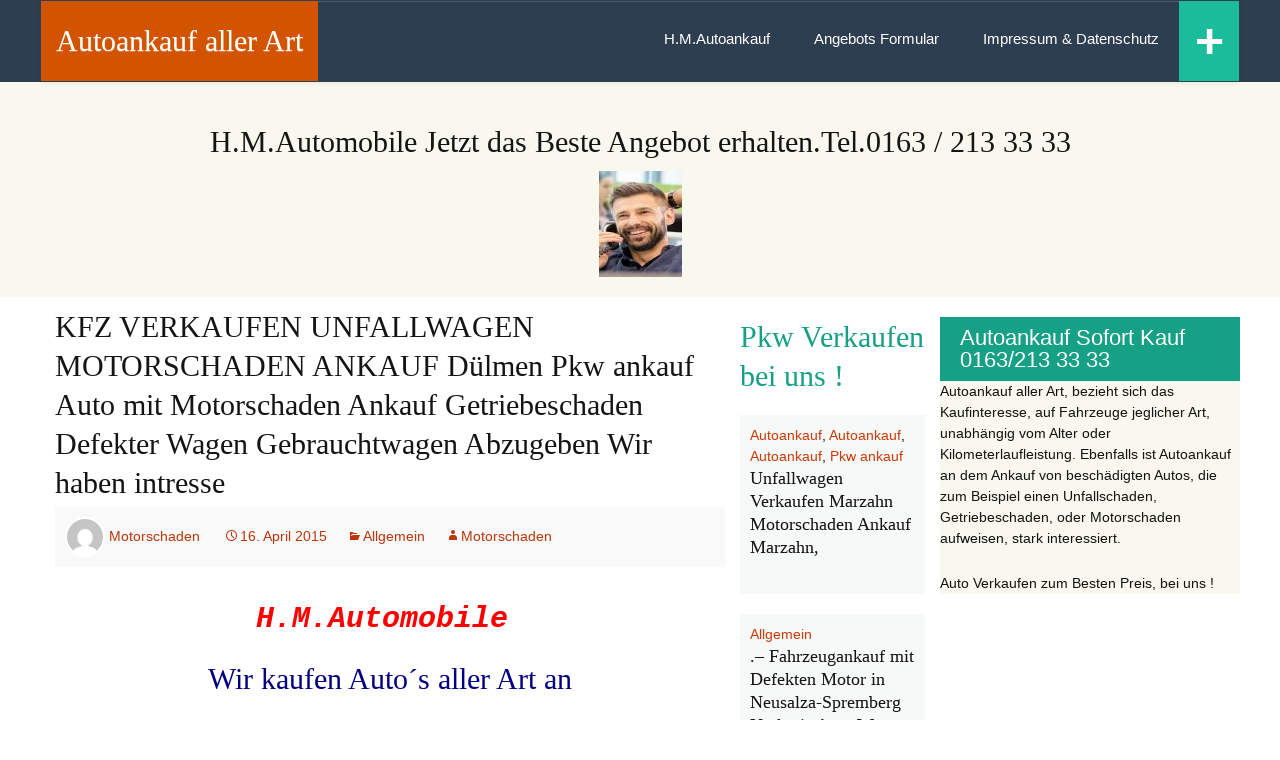

--- FILE ---
content_type: text/html; charset=UTF-8
request_url: https://www.auto-mit-motorschaden-ankauf-verkaufen.de/2015/04/16/tel-0221-500-58-10-auto-mit-motorschaden-ankauf-verkauf-dulmen-pkw-ankauf-motorschaden-unfallwagen/
body_size: 8812
content:
<!DOCTYPE html>
<!--[if IE 7]>
<html class="ie ie7" lang="de">
<![endif]-->
<!--[if IE 8]>
<html class="ie ie8" lang="de">
<![endif]-->
<!--[if !(IE 7) | !(IE 8)  ]><!-->
<html lang="de">
<!--<![endif]-->
<head>
	<meta charset="UTF-8" />
	<meta name="viewport" content="width=device-width" />
	<title>KFZ VERKAUFEN UNFALLWAGEN MOTORSCHADEN ANKAUF
 Dülmen Pkw ankauf Auto mit Motorschaden Ankauf Getriebeschaden Defekter Wagen Gebrauchtwagen  Abzugeben Wir haben intresse | Autoankauf aller Art </title>
	<link rel="profile" href="http://gmpg.org/xfn/11" />
	<link rel="pingback" href="https://www.auto-mit-motorschaden-ankauf-verkaufen.de/xmlrpc.php" />
	<!--[if lt IE 9]>
	<script src="https://www.auto-mit-motorschaden-ankauf-verkaufen.de/wp-content/themes/wp-flatthirteen/js/html5shiv.js" type="text/javascript"></script>
	<script src="https://www.auto-mit-motorschaden-ankauf-verkaufen.de/wp-content/themes/wp-flatthirteen/js/respond.min.js" type="text/javascript"></script>
	<![endif]-->
	<link rel="shortcut icon" href=""/>
	<meta name='robots' content='max-image-preview:large' />
<link rel='dns-prefetch' href='//www.auto-mit-motorschaden-ankauf-verkaufen.de' />
<link rel='dns-prefetch' href='//fonts.googleapis.com' />
<link rel='dns-prefetch' href='//s.w.org' />
<link href='https://fonts.gstatic.com' crossorigin rel='preconnect' />
<link rel="alternate" type="application/rss+xml" title="Autoankauf aller Art  &raquo; Feed" href="https://www.auto-mit-motorschaden-ankauf-verkaufen.de/feed/" />
		<script type="text/javascript">
			window._wpemojiSettings = {"baseUrl":"https:\/\/s.w.org\/images\/core\/emoji\/13.0.1\/72x72\/","ext":".png","svgUrl":"https:\/\/s.w.org\/images\/core\/emoji\/13.0.1\/svg\/","svgExt":".svg","source":{"concatemoji":"https:\/\/www.auto-mit-motorschaden-ankauf-verkaufen.de\/wp-includes\/js\/wp-emoji-release.min.js?ver=5.7.14"}};
			!function(e,a,t){var n,r,o,i=a.createElement("canvas"),p=i.getContext&&i.getContext("2d");function s(e,t){var a=String.fromCharCode;p.clearRect(0,0,i.width,i.height),p.fillText(a.apply(this,e),0,0);e=i.toDataURL();return p.clearRect(0,0,i.width,i.height),p.fillText(a.apply(this,t),0,0),e===i.toDataURL()}function c(e){var t=a.createElement("script");t.src=e,t.defer=t.type="text/javascript",a.getElementsByTagName("head")[0].appendChild(t)}for(o=Array("flag","emoji"),t.supports={everything:!0,everythingExceptFlag:!0},r=0;r<o.length;r++)t.supports[o[r]]=function(e){if(!p||!p.fillText)return!1;switch(p.textBaseline="top",p.font="600 32px Arial",e){case"flag":return s([127987,65039,8205,9895,65039],[127987,65039,8203,9895,65039])?!1:!s([55356,56826,55356,56819],[55356,56826,8203,55356,56819])&&!s([55356,57332,56128,56423,56128,56418,56128,56421,56128,56430,56128,56423,56128,56447],[55356,57332,8203,56128,56423,8203,56128,56418,8203,56128,56421,8203,56128,56430,8203,56128,56423,8203,56128,56447]);case"emoji":return!s([55357,56424,8205,55356,57212],[55357,56424,8203,55356,57212])}return!1}(o[r]),t.supports.everything=t.supports.everything&&t.supports[o[r]],"flag"!==o[r]&&(t.supports.everythingExceptFlag=t.supports.everythingExceptFlag&&t.supports[o[r]]);t.supports.everythingExceptFlag=t.supports.everythingExceptFlag&&!t.supports.flag,t.DOMReady=!1,t.readyCallback=function(){t.DOMReady=!0},t.supports.everything||(n=function(){t.readyCallback()},a.addEventListener?(a.addEventListener("DOMContentLoaded",n,!1),e.addEventListener("load",n,!1)):(e.attachEvent("onload",n),a.attachEvent("onreadystatechange",function(){"complete"===a.readyState&&t.readyCallback()})),(n=t.source||{}).concatemoji?c(n.concatemoji):n.wpemoji&&n.twemoji&&(c(n.twemoji),c(n.wpemoji)))}(window,document,window._wpemojiSettings);
		</script>
		<style type="text/css">
img.wp-smiley,
img.emoji {
	display: inline !important;
	border: none !important;
	box-shadow: none !important;
	height: 1em !important;
	width: 1em !important;
	margin: 0 .07em !important;
	vertical-align: -0.1em !important;
	background: none !important;
	padding: 0 !important;
}
</style>
	<link rel='stylesheet' id='wp-block-library-css'  href='https://www.auto-mit-motorschaden-ankauf-verkaufen.de/wp-includes/css/dist/block-library/style.min.css?ver=5.7.14' type='text/css' media='all' />
<link rel='stylesheet' id='twentythirteen-fonts-css'  href='https://fonts.googleapis.com/css?family=Source+Sans+Pro%3A300%2C400%2C700%2C300italic%2C400italic%2C700italic%7CBitter%3A400%2C700&#038;subset=latin%2Clatin-ext' type='text/css' media='all' />
<link rel='stylesheet' id='genericons-css'  href='https://www.auto-mit-motorschaden-ankauf-verkaufen.de/wp-content/themes/twentythirteen/genericons/genericons.css?ver=3.03' type='text/css' media='all' />
<link rel='stylesheet' id='twentythirteen-style-css'  href='https://www.auto-mit-motorschaden-ankauf-verkaufen.de/wp-content/themes/wp-flatthirteen/style.css?ver=2013-07-18' type='text/css' media='all' />
<!--[if lt IE 9]>
<link rel='stylesheet' id='twentythirteen-ie-css'  href='https://www.auto-mit-motorschaden-ankauf-verkaufen.de/wp-content/themes/twentythirteen/css/ie.css?ver=2013-07-18' type='text/css' media='all' />
<![endif]-->
<script type='text/javascript' src='https://www.auto-mit-motorschaden-ankauf-verkaufen.de/wp-includes/js/jquery/jquery.min.js?ver=3.5.1' id='jquery-core-js'></script>
<script type='text/javascript' src='https://www.auto-mit-motorschaden-ankauf-verkaufen.de/wp-includes/js/jquery/jquery-migrate.min.js?ver=3.3.2' id='jquery-migrate-js'></script>
<link rel="https://api.w.org/" href="https://www.auto-mit-motorschaden-ankauf-verkaufen.de/wp-json/" /><link rel="alternate" type="application/json" href="https://www.auto-mit-motorschaden-ankauf-verkaufen.de/wp-json/wp/v2/posts/38058" /><link rel="EditURI" type="application/rsd+xml" title="RSD" href="https://www.auto-mit-motorschaden-ankauf-verkaufen.de/xmlrpc.php?rsd" />
<link rel="wlwmanifest" type="application/wlwmanifest+xml" href="https://www.auto-mit-motorschaden-ankauf-verkaufen.de/wp-includes/wlwmanifest.xml" /> 
<meta name="generator" content="WordPress 5.7.14" />
<link rel="canonical" href="https://www.auto-mit-motorschaden-ankauf-verkaufen.de/2015/04/16/tel-0221-500-58-10-auto-mit-motorschaden-ankauf-verkauf-dulmen-pkw-ankauf-motorschaden-unfallwagen/" />
<link rel='shortlink' href='https://www.auto-mit-motorschaden-ankauf-verkaufen.de/?p=38058' />
<link rel="alternate" type="application/json+oembed" href="https://www.auto-mit-motorschaden-ankauf-verkaufen.de/wp-json/oembed/1.0/embed?url=https%3A%2F%2Fwww.auto-mit-motorschaden-ankauf-verkaufen.de%2F2015%2F04%2F16%2Ftel-0221-500-58-10-auto-mit-motorschaden-ankauf-verkauf-dulmen-pkw-ankauf-motorschaden-unfallwagen%2F" />
<link rel="alternate" type="text/xml+oembed" href="https://www.auto-mit-motorschaden-ankauf-verkaufen.de/wp-json/oembed/1.0/embed?url=https%3A%2F%2Fwww.auto-mit-motorschaden-ankauf-verkaufen.de%2F2015%2F04%2F16%2Ftel-0221-500-58-10-auto-mit-motorschaden-ankauf-verkauf-dulmen-pkw-ankauf-motorschaden-unfallwagen%2F&#038;format=xml" />

<!-- Call Now Button 0.4.1 by Jerry Rietveld (callnowbutton.com) -->
<style>#callnowbutton {display:none;} @media screen and (max-width:650px){#callnowbutton {display:block; position:fixed; text-decoration:none; z-index:2147483647;width:65px; height:65px; border-radius:50%; box-shadow: 0 3px 6px rgba(0, 0, 0, 0.3);transform: scale(1);bottom:15px; right:20px;background:url([data-uri]) center/45px 45px no-repeat #009900;}}#callnowbutton span{display:none;}</style>
	<style type="text/css" id="twentythirteen-header-css">
			.site-title,
		.site-description {
			color: #000000;
		}
		</style>
	<link rel="icon" href="https://www.auto-mit-motorschaden-ankauf-verkaufen.de/wp-content/uploads/2020/04/cropped-happy-mature-man-talking-on-cellphone-picture-id466178759-32x32.jpg" sizes="32x32" />
<link rel="icon" href="https://www.auto-mit-motorschaden-ankauf-verkaufen.de/wp-content/uploads/2020/04/cropped-happy-mature-man-talking-on-cellphone-picture-id466178759-192x192.jpg" sizes="192x192" />
<link rel="apple-touch-icon" href="https://www.auto-mit-motorschaden-ankauf-verkaufen.de/wp-content/uploads/2020/04/cropped-happy-mature-man-talking-on-cellphone-picture-id466178759-180x180.jpg" />
<meta name="msapplication-TileImage" content="https://www.auto-mit-motorschaden-ankauf-verkaufen.de/wp-content/uploads/2020/04/cropped-happy-mature-man-talking-on-cellphone-picture-id466178759-270x270.jpg" />
</head>

<body class="post-template-default single single-post postid-38058 single-format-standard sidebar">
				<header id="masthead" class="site-header" role="banner">
		<div id="navbar" class="navbar">
			<div class="navbar-header">				
			<a class="navbar-brand" href="https://www.auto-mit-motorschaden-ankauf-verkaufen.de/" title="Autoankauf aller Art " rel="home">
				Autoankauf aller Art 				</a>				
				</div>
				<div class="dropdown searchtoggel">
						<a href="#" id="myTabDrop1" class="dropdown-toggle" data-toggle="dropdown">+</a>
						<div class="dropdown-menu" role="menu" aria-labelledby="myTabDrop1"><form role="search" method="get" class="search-form" action="https://www.auto-mit-motorschaden-ankauf-verkaufen.de/">
				<label>
					<span class="screen-reader-text">Suche nach:</span>
					<input type="search" class="search-field" placeholder="Suchen …" value="" name="s" />
				</label>
				<input type="submit" class="search-submit" value="Suchen" />
			</form>				
							<div id="social">
																																																</div>
										
						</div>
					</div>
				<nav id="site-navigation" class="navigation" role="navigation">
					<h3 class="menu-toggle">Menu</h3>
					<a class="screen-reader-text skip-link" href="#content" title="Skip to content">Skip to content</a>
					<div class="menu-menu-1-container"><ul id="menu-menu-1" class="nav-menu"><li id="menu-item-435093" class="menu-item menu-item-type-custom menu-item-object-custom menu-item-home menu-item-435093"><a href="http://www.auto-mit-motorschaden-ankauf-verkaufen.de/">H.M.Autoankauf</a></li>
<li id="menu-item-435096" class="menu-item menu-item-type-post_type menu-item-object-page menu-item-435096"><a href="https://www.auto-mit-motorschaden-ankauf-verkaufen.de/ankaufs-formular/">Angebots Formular</a></li>
<li id="menu-item-435099" class="menu-item menu-item-type-post_type menu-item-object-page menu-item-435099"><a href="https://www.auto-mit-motorschaden-ankauf-verkaufen.de/eine-seite/">Impressum &#038; Datenschutz</a></li>
</ul></div>							
									
									</nav><!-- #site-navigation -->
				
			</div><!-- #navbar -->			
		</header><!-- #masthead -->
		<div class="bannercode">
			<div class="banner"><div id="media_image-3" class=""><h2>H.M.Automobile Jetzt das Beste Angebot erhalten.Tel.0163 / 213 33 33</h2><img width="83" height="106" src="https://www.auto-mit-motorschaden-ankauf-verkaufen.de/wp-content/uploads/2020/04/happy-mature-man-talking-on-cellphone-picture-id466178759-83x106.jpg" class="image wp-image-447299  attachment-medium size-medium" alt="" loading="lazy" style="max-width: 100%; height: auto;" srcset="https://www.auto-mit-motorschaden-ankauf-verkaufen.de/wp-content/uploads/2020/04/happy-mature-man-talking-on-cellphone-picture-id466178759-83x106.jpg 83w, https://www.auto-mit-motorschaden-ankauf-verkaufen.de/wp-content/uploads/2020/04/happy-mature-man-talking-on-cellphone-picture-id466178759.jpg 364w" sizes="(max-width: 83px) 100vw, 83px" /></div></div>
		</div>
		<div id="maincontainer" class="row">
	<div id="primary" class="content-area">
		<div id="content" class="site-content" role="main">
						<div class="col-md-7 singlepost">				
				
							
					
<article id="post-38058" class="post-38058 post type-post status-publish format-standard hentry category-allgemein">
		<h1 class="entry-title">KFZ VERKAUFEN UNFALLWAGEN MOTORSCHADEN ANKAUF
 Dülmen Pkw ankauf Auto mit Motorschaden Ankauf Getriebeschaden Defekter Wagen Gebrauchtwagen  Abzugeben Wir haben intresse</h1>
			
			
	<div class="entry-meta">
	<a href="https://www.auto-mit-motorschaden-ankauf-verkaufen.de/author/motorschaden/">
	<img alt='' src='https://secure.gravatar.com/avatar/?s=96&#038;d=mm&#038;r=g' srcset='https://secure.gravatar.com/avatar/?s=192&#038;d=mm&#038;r=g 2x' class='avatar avatar-96 photo avatar-default' height='96' width='96' loading='lazy'/></a>
<span><a href="https://www.auto-mit-motorschaden-ankauf-verkaufen.de/author/motorschaden/" title="Beiträge von Motorschaden" rel="author">Motorschaden</a></span>
			<span class="date"><a href="https://www.auto-mit-motorschaden-ankauf-verkaufen.de/2015/04/16/tel-0221-500-58-10-auto-mit-motorschaden-ankauf-verkauf-dulmen-pkw-ankauf-motorschaden-unfallwagen/" title="Permanentlink zu KFZ VERKAUFEN UNFALLWAGEN MOTORSCHADEN ANKAUF
 Dülmen Pkw ankauf Auto mit Motorschaden Ankauf Getriebeschaden Defekter Wagen Gebrauchtwagen  Abzugeben Wir haben intresse" rel="bookmark"><time class="entry-date" datetime="2015-04-16T17:32:21+00:00">16. April 2015</time></a></span><span class="categories-links"><a href="https://www.auto-mit-motorschaden-ankauf-verkaufen.de/category/allgemein/" rel="category tag">Allgemein</a></span><span class="author vcard"><a class="url fn n" href="https://www.auto-mit-motorschaden-ankauf-verkaufen.de/author/motorschaden/" title="Zeige alle Artikel von Motorschaden" rel="author">Motorschaden</a></span>					</div><!-- .entry-meta -->

		<div class="entry-content">
		<h1 style="text-align: center;"><span style="color: #000080;"><strong><span style="color: #ff0000;"><em><span style="font-family: courier new,courier;">H.M.Automobile</span></em></span> </strong><span style="font-family: arial black,avant garde;">&nbsp;</span></span></h1>
<h1 style="text-align: center;"><span style="color: #000080;"><span style="font-family: arial black,avant garde;">Wir kaufen Auto&acute;s aller Art an </span></span></h1>
<h3 style="text-align: center;"><span style="font-family: arial black,avant garde;"><span style="color: #000080;">Tel.02217 / 522377 &#8211; Unfallwagen / Motorschaden / Getriebeschaden Auto Verkaufen dann Hier</span><br /></span></h3>
<h3 style="text-align: center;"><span style="font-family: arial black,avant garde;"><span style="color: #003366;"><span style="color: #ff0000;">Wir</span> Kaufe ihren wagen auch mit Schäden aller Art an auch wenn  <br /> es Top in Ordnung ist oder <span style="color: #ff0000;">M&auml;ngel</span> hat<br /> jung und alt<br /> mit und ohne <span style="color: #ff0000;">T&Uuml;V</span><br /> viel oder wenig <span style="color: #ff0000;">Kilometer</span><br /> mit und ohne <span style="color: #ff0000;">Unfall</span><br /> Bagatellschaden oder <span style="color: #ff0000;">Totalschaden</span><br /> technisch OK oder mit <span style="color: #ff0000;">Defekten</span><br /> <span style="color: #ff0000;">Motorschaden &ndash; Getriebeschaden &ndash; Turboladerschaden &ndash;&nbsp; Zahnriemenschaden</span> </span><span style="color: #003366;">&ndash; </span><span style="color: #003366;">etc.</span></span></h3>
<h3></h3>
<h3 style="text-align: center;"><span style="color: #003366;"> Autoankauf aller Marken </span></h3>
<h2 style="text-align: center;"><span style="color: #ff0000;"><a rel="follow" href="http://hm-autoankauf-deutschlandweit.de/index.php?Autoankauf=Kontakt" target="_blank">Ankauf&acute;s Formular </a></span></h2>
<p style="text-align: center;"><a href="http://www.vw-ankauf-verkauf.autoankauf-aller-marken.de/">AudiVw</a><a href="http://www.autoankauf-export-24.de/">,Opel</a><a href="http://www.fiat-ankauf-verkauf.autoankauf-aller-marken.de/">,Fiat</a><a href="http://www.skoda-ankauf-verkauf.autoankauf-aller-marken.de/">,Skoda</a><a href="http://www.seat-ankauf-verkauf.autoankauf-aller-marken.de/">,Seat</a><a href="http://www.renault-ankauf-verkauf.autoankauf-aller-marken.de/">,Renault</a><a href="http://www.mini-ankauf-verkauf.autoankauf-aller-marken.de/">,Peugeot,Mini</a><a href="http://www.smart-ankauf-verkauf.autoankauf-aller-marken.de/">,Smart</a><a href="http://www.toyota.autoankauf-aller-marken.de/">Toyota</a><a href="http://www.mazda-ankauf-verkauf.autoankauf-aller-marken.de/">,Mazda</a><a href="http://www.nissan-ankauf-verkauf.autoankauf-aller-marken.de/">,Nissan</a></p>
<p style="text-align: center;"><a href="http://www.ford-ankauf-verkauf.autoankauf-aller-marken.de/">Ford</a><a href="http://www.honda-ankauf-verkauf.autoankauf-aller-marken.de/">,Bmw,Honda</a><a href="http://www.daewoo-ankauf-verkauf.autoankauf-aller-marken.de/">,Daewoo</a><a href="http://www.mercedes-ankauf-verkauf.autoankauf-aller-marken.de/">,Mercedes</a><a href="http://www.daihatsu-ankauf-verkauf.autoankauf-aller-marken.de/">,Daihatsu</a><a href="http://www.mitsubishi-ankauf-verkauf.autoankauf-aller-marken.de/">,Mitsubishi</a><br /><a href="http://www.rover-ankauf-verkauf.autoankauf-aller-marken.de/">Rover</a><a href="http://www.volvo-ankauf-verkauf.autoankauf-aller-marken.de/">,Volvo</a><a href="http://www.suzuki-ankauf-verkauf.autoankauf-aller-marken.de/">,Suzuki</a><a href="http://www.jeep-ankauf-verkauf.autoankauf-aller-marken.de/">,Jeep</a><a href="http://www.kia-ankauf-verkauf.autoankauf-aller-marken.de/">,Kia</a><a href="http://www.chrysler-ankauf-verkauf.autoankauf-aller-marken.de/">,Chrysler</a><a href="http://www.alfa-ankauf-verkauf.autoankauf-aller-marken.de/">,Alfa</a></p>
<h2 style="text-align: center;"><strong>Telefon:02217 &#8211; 522377</strong></h2>
<h2 style="text-align: center;"><strong>Mobil: 0163 &#8211; 213 33 33 </strong></h2>
<p style="text-align: center;">Alles anbieten !!!</p>
<p style="text-align: center;">Ankauf mit Motorschaden Verkaufen sie ihren Motorschaden bei uns</p>
<p style="text-align: center;">Ankauf mit Unfallschaden&nbsp; Verkaufen sie ihren Unfallschaden bei uns</p>
<p style="text-align: center;">Ankauf mit Getriebeschaden Verkaufen sie ihren Getriebeschaden bei uns</p>
<div class="ad" style="margin-top: 40px; margin-bottom: 40px;">
<p style="text-align: center;"><a rel="follow" href="http://www.kaufe-jeden-wagen.de/" target="_blank">Webseite H.M.Autoankauf </a></p>
<p><a rel="follow" href="http://www.hm-autoankauf-deutschlandweit.de/" target="_blank">&nbsp;&nbsp;&nbsp;&nbsp;&nbsp;&nbsp;&nbsp;&nbsp;&nbsp;&nbsp;&nbsp;&nbsp;&nbsp;&nbsp;&nbsp;&nbsp;&nbsp;&nbsp;&nbsp;&nbsp;&nbsp;&nbsp;&nbsp;&nbsp;&nbsp;&nbsp;&nbsp;&nbsp;&nbsp;&nbsp;&nbsp;&nbsp;&nbsp;&nbsp; HM-Autoankauf-Deutschlandweit</a></p>
<p style="text-align: center;"><a rel="follow" href="http://www.gebrauchtwagen-verkauf24.de/" target="_blank">Autoankauf</a></p>
</div>
			</div><!-- .entry-content -->
	
	<footer class="entry-meta">
		
		
	</footer><!-- .entry-meta -->
</article><!-- #post -->
			<div class="clear"></div>
							<nav class="navigation post-navigation" role="navigation">
		<h1 class="screen-reader-text">Beitrags-Navigation</h1>
		<div class="nav-links">

			<a href="https://www.auto-mit-motorschaden-ankauf-verkaufen.de/2015/04/16/tel-0221-500-58-10-auto-mit-motorschaden-ankauf-verkauf-duisburg-pkw-ankauf-motorschaden-unfallwagen/" rel="prev"><span class="meta-nav">&larr;</span> KFZ VERKAUFEN UNFALLWAGEN MOTORSCHADEN ANKAUF
 Duisburg Pkw ankauf Auto mit Motorschaden Ankauf Getriebeschaden Defekter Wagen Gebrauchtwagen  Abzugeben Wir haben intresse</a>			<a href="https://www.auto-mit-motorschaden-ankauf-verkaufen.de/2015/04/16/tel-0221-500-58-10-auto-mit-motorschaden-ankauf-verkauf-duren-pkw-ankauf-motorschaden-unfallwagen/" rel="next">KFZ VERKAUFEN UNFALLWAGEN MOTORSCHADEN ANKAUF
 Düren Pkw ankauf Auto mit Motorschaden Ankauf Getriebeschaden Defekter Wagen Gebrauchtwagen  Abzugeben Wir haben intresse <span class="meta-nav">&rarr;</span></a>
		</div><!-- .nav-links -->
	</nav><!-- .navigation -->
			
			</div>
			<div  class="col-md-2 randomposts" >
			<h2><span class="catcolor">Pkw Verkaufen bei uns !</span></h2>		
			
<article class="post-428555 post type-post status-publish format-standard hentry category-autoankauf category-gebrauchtwagen-ankauf-02238-570-272-wagen-ankauf category-autoankauf-unfallwagen-ankauf-auto-motorschaden-ankauf category-pkw-ankauf tag-gebrauchtwagen-abzugeben tag-kfz-ankauf-verkauf tag-pkw-verkaufen tag-unfallwagen-ankauf">
	<header class="post-header">
		<div class="post-meta">
			<a href="https://www.auto-mit-motorschaden-ankauf-verkaufen.de/category/autoankauf/" rel="category tag">Autoankauf</a>, <a href="https://www.auto-mit-motorschaden-ankauf-verkaufen.de/category/gebrauchtwagen-ankauf-02238-570-272-wagen-ankauf/" rel="category tag">Autoankauf</a>, <a href="https://www.auto-mit-motorschaden-ankauf-verkaufen.de/category/autoankauf-unfallwagen-ankauf-auto-motorschaden-ankauf/" rel="category tag">Autoankauf</a>, <a href="https://www.auto-mit-motorschaden-ankauf-verkaufen.de/category/autoankauf/pkw-ankauf/" rel="category tag">Pkw ankauf</a>		</div><!-- .entry-meta -->	
		<h3 class="entry-title">
			<a href="https://www.auto-mit-motorschaden-ankauf-verkaufen.de/2016/03/26/autoankauf-marzahn-gern-mit-mangel-unfallwagen-motorschaden-ankauf-in-marzahn-6/" rel="bookmark">Unfallwagen Verkaufen  Marzahn  Motorschaden Ankauf     Marzahn,</a>
		</h3>
	</header><!-- .entry-header -->
</article><!-- #post -->
<article class="post-443130 post type-post status-publish format-standard hentry category-allgemein tag-4235">
	<header class="post-header">
		<div class="post-meta">
			<a href="https://www.auto-mit-motorschaden-ankauf-verkaufen.de/category/allgemein/" rel="category tag">Allgemein</a>		</div><!-- .entry-meta -->	
		<h3 class="entry-title">
			<a href="https://www.auto-mit-motorschaden-ankauf-verkaufen.de/2018/05/03/fahrzeugankauf-mit-defekten-motor-in-neusalza-spremberg-umkreis-auto-wert-mit-motorschaden-in-neusalza-spremberg-2/" rel="bookmark">.&#8211; Fahrzeugankauf mit Defekten Motor in Neusalza-Spremberg Umkreis Auto Wert mit Motorschaden in Neusalza-Spremberg</a>
		</h3>
	</header><!-- .entry-header -->
</article><!-- #post -->
<article class="post-380299 post type-post status-publish format-standard hentry category-autoankauf category-gebrauchtwagen-ankauf-02238-570-272-wagen-ankauf category-autoankauf-unfallwagen-ankauf-auto-motorschaden-ankauf category-pkw-ankauf tag-gebrauchtwagen-abzugeben tag-kfz-ankauf-verkauf tag-pkw-verkaufen tag-unfallwagen-ankauf">
	<header class="post-header">
		<div class="post-meta">
			<a href="https://www.auto-mit-motorschaden-ankauf-verkaufen.de/category/autoankauf/" rel="category tag">Autoankauf</a>, <a href="https://www.auto-mit-motorschaden-ankauf-verkaufen.de/category/gebrauchtwagen-ankauf-02238-570-272-wagen-ankauf/" rel="category tag">Autoankauf</a>, <a href="https://www.auto-mit-motorschaden-ankauf-verkaufen.de/category/autoankauf-unfallwagen-ankauf-auto-motorschaden-ankauf/" rel="category tag">Autoankauf</a>, <a href="https://www.auto-mit-motorschaden-ankauf-verkaufen.de/category/autoankauf/pkw-ankauf/" rel="category tag">Pkw ankauf</a>		</div><!-- .entry-meta -->	
		<h3 class="entry-title">
			<a href="https://www.auto-mit-motorschaden-ankauf-verkaufen.de/2015/05/15/autoankauf-ganderkesee-gern-mit-mangel-unfallwagen-motorschaden-ankauf-in-ganderkesee-5/" rel="bookmark">AUTO MIT MOTORSCHADEN ANKAUF  Ganderkesee Auto Verkaufen / Motorschaden ankauf in    Ganderkesee,</a>
		</h3>
	</header><!-- .entry-header -->
</article><!-- #post -->
<article class="post-379391 post type-post status-publish format-standard hentry category-autoankauf category-gebrauchtwagen-ankauf-02238-570-272-wagen-ankauf category-pkw-ankauf">
	<header class="post-header">
		<div class="post-meta">
			<a href="https://www.auto-mit-motorschaden-ankauf-verkaufen.de/category/autoankauf/" rel="category tag">Autoankauf</a>, <a href="https://www.auto-mit-motorschaden-ankauf-verkaufen.de/category/gebrauchtwagen-ankauf-02238-570-272-wagen-ankauf/" rel="category tag">Autoankauf</a>, <a href="https://www.auto-mit-motorschaden-ankauf-verkaufen.de/category/autoankauf/pkw-ankauf/" rel="category tag">Pkw ankauf</a>		</div><!-- .entry-meta -->	
		<h3 class="entry-title">
			<a href="https://www.auto-mit-motorschaden-ankauf-verkaufen.de/2015/05/15/autoankauf-gaildorf-gern-mit-mangel-unfallwagen-motorschaden-ankauf-in-gaildorf-6/" rel="bookmark">AUTO MIT MOTORSCHADEN ANKAUF  Gaildorf Auto Verkaufen / Motorschaden ankauf in    Gaildorf,</a>
		</h3>
	</header><!-- .entry-header -->
</article><!-- #post -->
<article class="post-385953 post type-post status-publish format-standard hentry category-autoankauf category-gebrauchtwagen-ankauf-02238-570-272-wagen-ankauf category-autoankauf-unfallwagen-ankauf-auto-motorschaden-ankauf category-pkw-ankauf tag-gebrauchtwagen-abzugeben tag-kfz-ankauf-verkauf tag-pkw-verkaufen tag-unfallwagen-ankauf">
	<header class="post-header">
		<div class="post-meta">
			<a href="https://www.auto-mit-motorschaden-ankauf-verkaufen.de/category/autoankauf/" rel="category tag">Autoankauf</a>, <a href="https://www.auto-mit-motorschaden-ankauf-verkaufen.de/category/gebrauchtwagen-ankauf-02238-570-272-wagen-ankauf/" rel="category tag">Autoankauf</a>, <a href="https://www.auto-mit-motorschaden-ankauf-verkaufen.de/category/autoankauf-unfallwagen-ankauf-auto-motorschaden-ankauf/" rel="category tag">Autoankauf</a>, <a href="https://www.auto-mit-motorschaden-ankauf-verkaufen.de/category/autoankauf/pkw-ankauf/" rel="category tag">Pkw ankauf</a>		</div><!-- .entry-meta -->	
		<h3 class="entry-title">
			<a href="https://www.auto-mit-motorschaden-ankauf-verkaufen.de/2015/08/18/autoankauf-wolframs-eschenbach-gern-mit-mangel-unfallwagen-motorschaden-ankauf-in-wolframs-eschenbach-6/" rel="bookmark">PKW ANKAUF  MIT MOTORSCHADEN      Wolframs-Eschenbach AUTOANKAUF MIT MOTORSCHADEN    Wolframs-Eschenbach,</a>
		</h3>
	</header><!-- .entry-header -->
</article><!-- #post -->
<article class="post-438873 post type-post status-publish format-standard hentry category-autoankauf category-gebrauchtwagen-ankauf-02238-570-272-wagen-ankauf category-pkw-ankauf tag-gebrauchtwagen-abzugeben tag-kfz-ankauf-verkauf tag-pkw-verkaufen tag-unfallwagen-ankauf">
	<header class="post-header">
		<div class="post-meta">
			<a href="https://www.auto-mit-motorschaden-ankauf-verkaufen.de/category/autoankauf/" rel="category tag">Autoankauf</a>, <a href="https://www.auto-mit-motorschaden-ankauf-verkaufen.de/category/gebrauchtwagen-ankauf-02238-570-272-wagen-ankauf/" rel="category tag">Autoankauf</a>, <a href="https://www.auto-mit-motorschaden-ankauf-verkaufen.de/category/autoankauf/pkw-ankauf/" rel="category tag">Pkw ankauf</a>		</div><!-- .entry-meta -->	
		<h3 class="entry-title">
			<a href="https://www.auto-mit-motorschaden-ankauf-verkaufen.de/2018/01/03/autoankauf-buchloe-gern-mit-mangel-unfallwagen-motorschaden-ankauf-in-buchloe-2/" rel="bookmark">Pkw Verkaufen mit Motorschaden in   Buchloe UND UMKREIS Unfallwagen Verkaufen in     Buchloe,</a>
		</h3>
	</header><!-- .entry-header -->
</article><!-- #post -->
<article class="post-304479 post type-post status-publish format-standard hentry category-allgemein tag-4235">
	<header class="post-header">
		<div class="post-meta">
			<a href="https://www.auto-mit-motorschaden-ankauf-verkaufen.de/category/allgemein/" rel="category tag">Allgemein</a>		</div><!-- .entry-meta -->	
		<h3 class="entry-title">
			<a href="https://www.auto-mit-motorschaden-ankauf-verkaufen.de/2013/10/16/autoankauf-titz-wagen-verkaufen-dann-bei-uns-ohne-wenn-und-aber-her-mit-der-kiste-deutschland-weit-autoankauftelefon-mobil-0163-213-33333wagen-verkaufen-titz-9/" rel="bookmark">Gebrauchtwagen ankauf    Titz Autoankauf Gebrauchtwagen Verkaufen  Titz&#8230;</a>
		</h3>
	</header><!-- .entry-header -->
</article><!-- #post -->
<article class="post-442447 post type-post status-publish format-standard hentry category-allgemein tag-4235">
	<header class="post-header">
		<div class="post-meta">
			<a href="https://www.auto-mit-motorschaden-ankauf-verkaufen.de/category/allgemein/" rel="category tag">Allgemein</a>		</div><!-- .entry-meta -->	
		<h3 class="entry-title">
			<a href="https://www.auto-mit-motorschaden-ankauf-verkaufen.de/2018/05/01/pkw-verkaufen-mit-motorschaden-dahlen-autohandel-dahlen-fahrzeug-verkaufen-mit-motorschaden-dahlen/" rel="bookmark">&#8212; Pkw Verkaufen mit Motorschaden Dahlen Autohandel Dahlen Fahrzeug Verkaufen mit Motorschaden Dahlen</a>
		</h3>
	</header><!-- .entry-header -->
</article><!-- #post -->
<article class="post-301255 post type-post status-publish format-standard hentry category-allgemein tag-4235">
	<header class="post-header">
		<div class="post-meta">
			<a href="https://www.auto-mit-motorschaden-ankauf-verkaufen.de/category/allgemein/" rel="category tag">Allgemein</a>		</div><!-- .entry-meta -->	
		<h3 class="entry-title">
			<a href="https://www.auto-mit-motorschaden-ankauf-verkaufen.de/2013/10/16/autoankauf-rinteln-wagen-verkaufen-dann-bei-uns-ohne-wenn-und-aber-her-mit-der-kiste-deutschland-weit-autoankauftelefon-mobil-0163-213-33333wagen-verkaufen-rinteln-8/" rel="bookmark">Gebrauchtwagen ankauf    Rinteln Autoankauf Gebrauchtwagen Verkaufen  Rinteln&#8230;</a>
		</h3>
	</header><!-- .entry-header -->
</article><!-- #post -->
<article class="post-446157 post type-post status-publish format-standard hentry category-allgemein tag-4235">
	<header class="post-header">
		<div class="post-meta">
			<a href="https://www.auto-mit-motorschaden-ankauf-verkaufen.de/category/allgemein/" rel="category tag">Allgemein</a>		</div><!-- .entry-meta -->	
		<h3 class="entry-title">
			<a href="https://www.auto-mit-motorschaden-ankauf-verkaufen.de/2018/07/30/korntal-ankauf-von-mofa-mokick-roller-kreidler-vespa-korntal/" rel="bookmark">Korntal Ankauf von Mofa, Mokick, Roller, Kreidler, Vespa Korntal</a>
		</h3>
	</header><!-- .entry-header -->
</article><!-- #post -->
			</div>			
					<div id="tertiary" class="col-md-3" role="complementary">
		<div class="sidebar-inner">
			<div class="widget-area">
				<aside id="text-3" class="widget widget_text"><h3 class="widget-title">Autoankauf Sofort Kauf 0163/213 33 33</h3>			<div class="textwidget"><p>Autoankauf aller Art, bezieht sich das Kaufinteresse, auf Fahrzeuge jeglicher Art, unabhängig vom Alter oder Kilometerlaufleistung. Ebenfalls ist Autoankauf an dem Ankauf von beschädigten Autos, die zum Beispiel einen Unfallschaden, Getriebeschaden, oder Motorschaden aufweisen, stark interessiert.</p>
<p>Auto Verkaufen zum Besten Preis, bei uns !</p>
</div>
		</aside>			</div><!-- .widget-area -->
		</div><!-- .sidebar-inner -->
	</div><!-- #tertiary -->
						
		</div><!-- #content -->
	</div><!-- #primary -->


		</div><!-- #main -->
		<footer id="colophon" class="site-footer" role="contentinfo">
						<div class="site-info">
				<p>Proudly powered by<a href="http://wordpress.org/" title="Semantic Personal Publishing Platform"> WordPress </a> | Child Theme by:<a href="http://crayonux.com/" rel="designer"> Crayonux </a></p>
	    	</div><!-- .site-info -->
		</footer><!-- #colophon -->
	<a href="tel:01632133333" id="callnowbutton" onclick="return gtag_report_conversion('tel:01632133333');"><span>Call Now Button</span></a>


			<!-- Mobile Call Now and Map Buttons -->
			<div id='rpb_spacer'></div>
			<div id='rpb'>
				<div>
					<a href='tel:01632133333' id='call_now'
						onClick= " ga('send', 'event', 'Phone Call', 'Click to Call', '01632133333'); " >
						<span class='dashicons dashicons-phone'></span> Anrufen
					</a>
				</div>
			</div>
			<style>
				@media screen and (max-width: 680px) {
				div#rpb { display: flex !important; background: #ffffff; }
				div#rpb_spacer { display: block !important; }
				}
				div#rpb { background: #ffffff; }
			    div#rpb div a#call_now { background: #e56b00; color: #ffffff; }
				div#rpb div a#map_now { background: #fc3; color: #ffffff; }
			</style>
			<!-- /Mobile Call Now and Map Buttons -->

<link rel='stylesheet' id='rpb_css-css'  href='https://www.auto-mit-motorschaden-ankauf-verkaufen.de/wp-content/plugins/mobile-call-now-map-buttons/rpb.css?ver=5.7.14' type='text/css' media='all' />
<link rel='stylesheet' id='dashicons-css'  href='https://www.auto-mit-motorschaden-ankauf-verkaufen.de/wp-includes/css/dashicons.min.css?ver=5.7.14' type='text/css' media='all' />
<script type='text/javascript' src='https://www.auto-mit-motorschaden-ankauf-verkaufen.de/wp-content/themes/wp-flatthirteen/js/bootstrap.js?ver=2.3.1' id='flatthirteen-bootstrap-js'></script>
<script type='text/javascript' src='https://www.auto-mit-motorschaden-ankauf-verkaufen.de/wp-content/themes/twentythirteen/js/functions.js?ver=20160717' id='twentythirteen-script-js'></script>
<script type='text/javascript' src='https://www.auto-mit-motorschaden-ankauf-verkaufen.de/wp-includes/js/wp-embed.min.js?ver=5.7.14' id='wp-embed-js'></script>
		
</body>
</html>